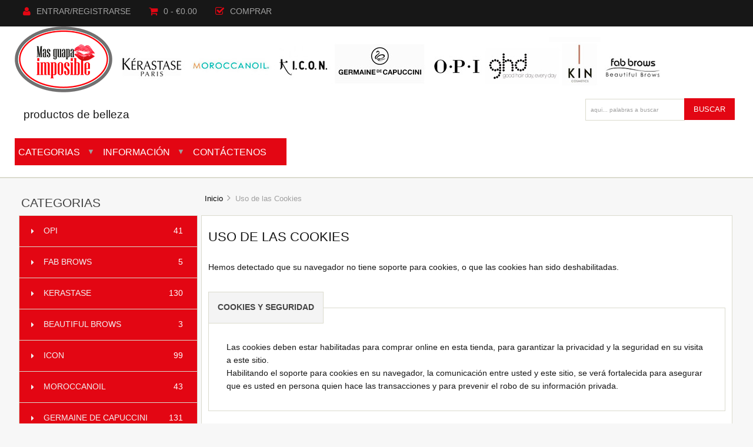

--- FILE ---
content_type: text/html; charset=utf-8
request_url: https://www.masguapaimposible.com/index.php?main_page=cookie_usage
body_size: 8985
content:



<!DOCTYPE html PUBLIC "-//W3C//DTD XHTML 1.0 Transitional//EN" "http://www.w3.org/TR/xhtml1/DTD/xhtml1-transitional.dtd">
<html xmlns="http://www.w3.org/1999/xhtml" dir="ltr" lang="es">
<head>
<title>Uso de las Cookies : Productos de belleza, belleza facial, corporal, maquillaje</title>
<meta http-equiv="Content-Type" content="text/html; charset=utf-8" />
<meta name="keywords" content="KERASTASE FAB BROWS ICON KIN COSMETICOS CAPILARES GHD MOROCCANOIL GERMAINE DE CAPUCCINI OPI TARJETA REGALO BEAUTIFUL BROWS productos belleza facial, productos belleza corporal, maquillaje Uso de las Cookies" />
<meta name="description" content="Productos de belleza : Uso de las Cookies - KERASTASE FAB BROWS ICON KIN COSMETICOS CAPILARES GHD MOROCCANOIL GERMAINE DE CAPUCCINI OPI TARJETA REGALO BEAUTIFUL BROWS productos belleza facial, productos belleza corporal, maquillaje" />
<meta http-equiv="imagetoolbar" content="no" />
<meta name="author" content="The Zen Cart&reg; Team. Responsive zen cart design by Picaflor Azul. " />
<meta name="generator" content="shopping cart program by Zen Cart&reg;, http://www.zen-cart.com eCommerce" />


<meta name="viewport" content="width=device-width, initial-scale=1.0, maximum-scale=1.0, minimum-scale=1.0, user-scalable=no" />


<meta name="robots" content="noindex, nofollow" />

<base href="https://masguapaimposible.com/" />

<link rel="stylesheet" type="text/css" href="includes/templates/westminster_new/css/stylesheet.css" />
<link rel="stylesheet" type="text/css" href="includes/templates/westminster_new/css/stylesheet_flex.css" />
<link rel="stylesheet" type="text/css" href="includes/templates/westminster_new/css/stylesheet_responsive_tabs.css" />
<link rel="stylesheet" type="text/css" href="includes/templates/westminster_new/css/stylesheet_zen_lightbox.css" />
<script type="text/javascript">window.jQuery || document.write(unescape('%3Cscript type="text/javascript" src="//code.jquery.com/jquery-1.11.1.min.js"%3E%3C/script%3E'));</script>
<script type="text/javascript">window.jQuery || document.write(unescape('%3Cscript type="text/javascript" src="includes/templates/westminster_new/jscript/jquery.min.js"%3E%3C/script%3E'));</script>

<script type="text/javascript">
if (typeof zcJS == "undefined" || !zcJS) {
  window.zcJS = { name: 'zcJS', version: '0.1.0.0' };
};

zcJS.ajax = function (options) {
  options.url = options.url.replace("&amp;", unescape("&amp;"));
  var deferred = $.Deferred(function (d) {
      var securityToken = '415256f165d91dd4535b5f04e7b8cdfe';
      var defaults = {
          cache: false,
          type: 'POST',
          traditional: true,
          dataType: 'json',
          timeout: 5000,
          data: $.extend(true,{
            securityToken: securityToken
        }, options.data)
      },
      settings = $.extend(true, {}, defaults, options);

      d.done(settings.success);
      d.fail(settings.error);
      d.done(settings.complete);
      var jqXHRSettings = $.extend(true, {}, settings, {
          success: function (response, textStatus, jqXHR) {
            d.resolve(response, textStatus, jqXHR);
          },
          error: function (jqXHR, textStatus, errorThrown) {
              console.log(jqXHR);
              d.reject(jqXHR, textStatus, errorThrown);
          },
          complete: d.resolve
      });
      $.ajax(jqXHRSettings);
   }).fail(function(jqXHR, textStatus, errorThrown) {
   var response = jqXHR.getResponseHeader('status');
   var responseHtml = jqXHR.responseText;
   var contentType = jqXHR.getResponseHeader("content-type");
   switch (response)
     {
       case '403 Forbidden':
         var jsonResponse = JSON.parse(jqXHR.responseText);
         var errorType = jsonResponse.errorType;
         switch (errorType)
         {
           case 'ADMIN_BLOCK_WARNING':
           break;
           case 'AUTH_ERROR':
           break;
           case 'SECURITY_TOKEN':
           break;

           default:
             alert('An Internal Error of type '+errorType+' was received while processing an ajax call. The action you requested could not be completed.');
         }
       break;
       default:
        if (jqXHR.status === 200 * contentType.toLowerCase().indexOf("text/html") >= 0) {
         document.open();
         document.write(responseHtml);
         document.close();
         } else {
           alert('An unknown response '+response+': :'+contentType+': :'+errorThrown+' was received while processing an ajax call. The action you requested could not be completed.');
         }
     }
   });

  var promise = deferred.promise();
  return promise;
};
zcJS.timer = function (options) {
  var defaults = {
    interval: 10000,
    startEvent: null,
    intervalEvent: null,
    stopEvent: null

},
  settings = $.extend(true, {}, defaults, options);

  var enabled = new Boolean(false);
  var timerId = 0;
  var mySelf;
  this.Start = function()
  {
      this.enabled = new Boolean(true);

      mySelf = this;
      mySelf.settings = settings;
      if (mySelf.enabled)
      {
          mySelf.timerId = setInterval(
          function()
          {
              if (mySelf.settings.intervalEvent)
              {
                mySelf.settings.intervalEvent(mySelf);
              }
          }, mySelf.settings.interval);
          if (mySelf.settings.startEvent)
          {
            mySelf.settings.startEvent(mySelf);
          }
      }
  };
  this.Stop = function()
  {
    mySelf.enabled = new Boolean(false);
    clearInterval(mySelf.timerId);
    if (mySelf.settings.stopEvent)
    {
      mySelf.settings.stopEvent(mySelf);
    }
  };
};
</script>


<link rel="stylesheet" type="text/css" href="includes/templates/westminster_new/css/responsive.css" /><link rel="stylesheet" type="text/css" href="includes/templates/westminster_new/css/responsive_default.css" />
<script src="includes/templates/westminster_new/jscript/css_browser_selector.js" type="text/javascript"></script>
<link href="//netdna.bootstrapcdn.com/font-awesome/4.0.3/css/font-awesome.css" rel="stylesheet" />


</head>

<body id="cookieusageBody">

<script src="includes/templates/westminster_new/jscript/back_to_top.min.js" type="text/javascript"></script>
<script type="text/javascript">
$(document).ready(function(){
BackToTop({
text : 'Arriba',
autoShow : true,
timeEffect : 750
});
});
</script> 






<!--(BOF - 2.1) Responsive DIY Template Default for 1.5.x (65)-->



<!--bof-header logo and navigation display-->
<div id="headerWrapper" class="">

<div id="top-wrapper">
<!--bof-navigation display-->
<div class="onerow-fluid ">
<div id="navMainWrapper">
<div id="navMain">
    <ul class="back">
    <li class="h-login"><a href="http://masguapaimposible.com/index.php?main_page=login"><i class="fa fa-user" title="Login"></i>Entrar/Registrarse</a></li>


    <li><a href="http://masguapaimposible.com/index.php?main_page=shopping_cart"><i class="fa fa-shopping-cart" title="Shopping Cart"></i>0  - &euro;0.00</a></li>
<li><a href="http://masguapaimposible.com/index.php?main_page=checkout_shipping"><i class="fa fa-check-square-o" title="Checkout"></i>Comprar</a></li>

   
</ul>
</div>
</div>
<!--eof-navigation display-->


<div id="cur-lan-header">
        </div>


<div class="clearBoth"></div>

</div>
</div>


<div id="top-middle">
<div class="onerow-fluid ">

<!--bof-branding display-->
<div id="logoWrapper">
    <div id="logo"><a href="http://masguapaimposible.com/"><img src="includes/templates/westminster_new/images/logo.png" alt="mas guapa imposible" title=" mas guapa imposible " width="166" height="112" /></a>	<img src="/images/logos.jpg" alt="" title="" />
    </div>
    <div id="taglineWrapper">
      <div id="tagline">

productos de belleza
      </div>
    </div>

<div id="navMainSearch"><form name="quick_find_header" action="http://masguapaimposible.com/index.php?main_page=advanced_search_result" method="get"><input type="hidden" name="main_page" value="advanced_search_result" /><input type="hidden" name="search_in_description" value="1" /><input type="text" name="keyword" size="6" maxlength="30" class="search-header-box" value=" aqui... Palabras a buscar" onfocus="if (this.value == ' aqui... Palabras a buscar') this.value = '';" onblur="if (this.value == '') this.value = ' aqui... Palabras a buscar';" /><input class="cssButton submit_button button  button_search" onmouseover="this.className='cssButtonHover  button_search button_searchHover'" onmouseout="this.className='cssButton submit_button button  button_search'" type="submit" value="Buscar" /></form></div>

<div class="clearBoth"></div>
</div>


<!--bof handheld menu display-->



<div id="menu">
<ul class="slimmenu">

    <li class="test"><a href="" class="mshop">Categorias</a>
<ul class="level2"><li class="submenu">
<a href="http://masguapaimposible.com/opi">OPI</a><ul class="level3"><li>
<a href="http://masguapaimposible.com/opi/opi-avojuice">OPI AVOJUICE</a></li><li>
<a href="http://masguapaimposible.com/opi/avoplex">OPI AVOPLEX</a></li><li>
<a href="http://masguapaimposible.com/opi/nail-envy">OPI NAIL ENVY-ENDURECEDORES</a></li><li>
<a href="http://masguapaimposible.com/opi/bases-secantes-finalizadores">OPI BASES-SECANTES-FINALIZADORES</a></li><li>
<a href="http://masguapaimposible.com/opi/herramientas">OPI-HERRAMIENTAS-LIMAS</a></li><li>
<a href="http://masguapaimposible.com/opi/opi-manicura-spa">OPI MANICURA SPA</a></li><li>
<a href="http://masguapaimposible.com/opi/opi-pedicura-spa">OPI PEDICURA SPA</a></li></ul></li><li>
<a href="http://masguapaimposible.com/fab-brows">FAB BROWS</a></li><li class="submenu">
<a href="http://masguapaimposible.com/kerastase">KERASTASE</a><ul class="level3"><li>
<a href="http://masguapaimposible.com/kerastase/blond-absolu">BLOND ABSOLU</a></li><li>
<a href="http://masguapaimposible.com/kerastase/genesis">GENESIS</a></li><li class="submenu">
<a href="http://masguapaimposible.com/kerastase/nutricion">NUTRICION</a><ul class="level4"><li>
<a href="http://masguapaimposible.com/kerastase/nutricion/nutricion-irisome">NUTRICION IRISOME</a></li><li>
<a href="http://masguapaimposible.com/kerastase/nutricion/magistral">MAGISTRAL</a></li><li>
<a href="http://masguapaimposible.com/kerastase/nutricion/oleo-relax">OLEO-RELAX</a></li></ul></li><li>
<a href="http://masguapaimposible.com/kerastase/elixir-ultime">ELIXIR ULTIME</a></li><li>
<a href="http://masguapaimposible.com/kerastase/specifique">SPECIFIQUE</a></li><li>
<a href="http://masguapaimposible.com/kerastase/densifique">DENSIFIQUE</a></li><li>
<a href="http://masguapaimposible.com/kerastase/dermo-calm">DERMO-CALM</a></li><li class="submenu">
<a href="http://masguapaimposible.com/kerastase/resistance">RESISTANCE</a><ul class="level4"><li>
<a href="http://masguapaimposible.com/kerastase/resistance/force-architecte">FORCE ARCHITECTE</a></li><li>
<a href="http://masguapaimposible.com/kerastase/resistance/therapiste">THERAPISTE</a></li><li>
<a href="http://masguapaimposible.com/kerastase/resistance/volumifique">VOLUMIFIQUE</a></li></ul></li><li class="submenu">
<a href="http://masguapaimposible.com/kerastase/cristalliste">CRISTALLISTE</a><ul class="level4"><li>
<a href="http://masguapaimposible.com/kerastase/cristalliste/cristalliste">CRISTALLISTE</a></li></ul></li><li class="submenu">
<a href="http://masguapaimposible.com/kerastase/reflection">RÉFLECTION</a><ul class="level4"><li>
<a href="http://masguapaimposible.com/kerastase/reflection/chroma-captive">CHROMA CAPTIVE</a></li><li>
<a href="http://masguapaimposible.com/kerastase/reflection/chroma-richie">CHROMA RICHE</a></li></ul></li><li>
<a href="http://masguapaimposible.com/kerastase/soleil">SOLEIL</a></li><li class="submenu">
<a href="http://masguapaimposible.com/kerastase/discipline">DISCIPLINE</a><ul class="level4"><li>
<a href="http://masguapaimposible.com/kerastase/discipline/discipline">DISCIPLINE</a></li><li>
<a href="http://masguapaimposible.com/kerastase/discipline/curl-ideal">CURL-IDÉAL</a></li></ul></li><li class="submenu">
<a href="http://masguapaimposible.com/kerastase/chronologiste">CHRONOLOGISTE</a><ul class="level4"><li>
<a href="http://masguapaimposible.com/kerastase/chronologiste/chronologiste">CHRONOLOGISTE</a></li></ul></li><li class="submenu">
<a href="http://masguapaimposible.com/kerastase/styling">STYLING</a><ul class="level4"><li class="submenu">
<a href="http://masguapaimposible.com/kerastase/styling/construccion">CONSTRUCCION</a><ul class="level5"><li>
<a href="http://masguapaimposible.com/index.php?main_page=index&amp;cPath=4_36_37_38">ONDAS</a></li><li>
<a href="http://masguapaimposible.com/index.php?main_page=index&amp;cPath=4_36_37_39">CUERPO Y GROSOR</a></li><li>
<a href="http://masguapaimposible.com/index.php?main_page=index&amp;cPath=4_36_37_40">VOLUMEN</a></li><li>
<a href="http://masguapaimposible.com/index.php?main_page=index&amp;cPath=4_36_37_41">BRUSHING</a></li></ul></li><li class="submenu">
<a href="http://masguapaimposible.com/kerastase/styling/acabado">ACABADO</a><ul class="level5"><li>
<a href="http://masguapaimposible.com/index.php?main_page=index&amp;cPath=4_36_42_43">FIJACION</a></li><li>
<a href="http://masguapaimposible.com/index.php?main_page=index&amp;cPath=4_36_42_44">TEXTURA Y VOLUMEN</a></li></ul></li></ul></li><li>
<a href="http://masguapaimposible.com/kerastase/homme">HOMME</a></li><li>
<a href="http://masguapaimposible.com/kerastase/aura-botanica">AURA BOTANICA</a></li><li>
<a href="http://masguapaimposible.com/kerastase/fusio-dose">FUSIO-DOSE/FUSIO SCRUB</a></li></ul></li><li>
<a href="http://masguapaimposible.com/beautiful-brows">BEAUTIFUL BROWS</a></li><li class="submenu">
<a href="http://masguapaimposible.com/icon">ICON</a><ul class="level3"><li>
<a href="http://masguapaimposible.com/icon/icon-anti-caida">ICON ANTI-CAIDA</a></li><li>
<a href="http://masguapaimposible.com/icon/icon-peptidos">ICON PEPTIDOS</a></li><li>
<a href="http://masguapaimposible.com/icon/icon-india">ICON INDIA</a></li><li>
<a href="http://masguapaimposible.com/icon/icon-styling">ICON STYLING</a></li><li class="submenu">
<a href="http://masguapaimposible.com/icon/icon-care-regimedies">ICON REGIMEDIES</a><ul class="level4"><li>
<a href="http://masguapaimposible.com/icon/icon-regimedies/icon-peptidos">ICON PEPTIDOS</a></li><li>
<a href="http://masguapaimposible.com/icon/icon-regimedies/icon-restoratives-anticaida">ICON ANTICAIDA RESTORATIVES</a></li><li>
<a href="http://masguapaimposible.com/icon/icon-regimedies/icon-regimedy-organic-cbd">ICON REGIMEDY ORGANIC CBD</a></li><li>
<a href="http://masguapaimposible.com/icon/icon-care-regimedies/acondicionadores">ICON REGIMEDY HIDRATION</a></li><li>
<a href="http://masguapaimposible.com/icon/icon-care-regimedies/champus">ICON REGIMEDY DETOX</a></li></ul></li><li>
<a href="http://masguapaimposible.com/icon/icon-pure-light">ICON REGIMEDY PURE LIGHT</a></li><li>
<a href="http://masguapaimposible.com/icon/icon-ecoplex-color">ICON ECOPLEX/COLOR</a></li><li>
<a href="http://masguapaimposible.com/icon/icon-cure">ICON CURE</a></li><li>
<a href="http://masguapaimposible.com/icon/icon-bk-anti-frizz">ICON BK-ANTI-FRIZZ</a></li><li>
<a href="http://masguapaimposible.com/icon/icon-mr.-a">ICON MR. A</a></li></ul></li><li class="submenu">
<a href="http://masguapaimposible.com/moroccanoil">MOROCCANOIL</a><ul class="level3"><li>
<a href="http://masguapaimposible.com/moroccanoil/moroccanoil-scalp-tratam">MOROCCANOIL SCALP TRATAM</a></li><li>
<a href="http://masguapaimposible.com/moroccanoil/moroccanoil-hydration">MOROCCANOIL HYDRATION</a></li><li>
<a href="http://masguapaimposible.com/moroccanoil/moroccanoil-repair">MOROCCANOIL REPAIR</a></li><li>
<a href="http://masguapaimposible.com/moroccanoil/moroccanoil-volumen">MOROCCANOIL VOLUMEN</a></li><li>
<a href="http://masguapaimposible.com/moroccanoil/moroccanoil-smooth">MOROCCANOIL SMOOTH</a></li><li>
<a href="http://masguapaimposible.com/moroccanoil/moroccanoil-frizz">MOROCCANOIL FRIZZ</a></li><li>
<a href="http://masguapaimposible.com/moroccanoil/moroccanoil-protect">MOROCCANOIL PROTECT</a></li><li>
<a href="http://masguapaimposible.com/moroccanoil/moroccanoil-curl">MOROCCANOIL CURL</a></li><li>
<a href="http://masguapaimposible.com/moroccanoil/moroccanoil-style">MOROCCANOIL STYLE</a></li><li>
<a href="http://masguapaimposible.com/moroccanoil/moroccanoil-finishing">MOROCCANOIL FINISHING</a></li></ul></li><li class="submenu">
<a href="http://masguapaimposible.com/germaine-de-capuccini">GERMAINE DE CAPUCCINI</a><ul class="level3"><li>
<a href="http://masguapaimposible.com/index.php?main_page=index&amp;cPath=74_75">TIMEXPERT LIFT (IN)</a></li><li>
<a href="http://masguapaimposible.com/index.php?main_page=index&amp;cPath=74_76">PUREXPERT</a></li><li>
<a href="http://masguapaimposible.com/index.php?main_page=index&amp;cPath=74_77">JALEA REAL</a></li><li>
<a href="http://masguapaimposible.com/index.php?main_page=index&amp;cPath=74_78">HYDRACURE</a></li><li>
<a href="http://masguapaimposible.com/index.php?main_page=index&amp;cPath=74_79">TIMEXPERT SRNS</a></li><li>
<a href="http://masguapaimposible.com/germaine-de-capuccini/timexpert-srns-pro60">TIMEXPERT SRNS PRO60+</a></li><li>
<a href="http://masguapaimposible.com/germaine-de-capuccini/timexpert-rides-xcel">TIMEXPERT RIDES X.CEL</a></li><li>
<a href="http://masguapaimposible.com/germaine-de-capuccini/timexpert-rides">TIMEXPERT RIDES</a></li><li>
<a href="http://masguapaimposible.com/germaine-de-capuccini/excel-therapy-premier">EXCEL THERAPY PREMIER</a></li><li>
<a href="http://masguapaimposible.com/germaine-de-capuccini/timexpert-hydraluronic">TIMEXPERT HYDRALURONIC</a></li><li>
<a href="http://masguapaimposible.com/index.php?main_page=index&amp;cPath=74_83">TIMEXPERT VIT C</a></li><li>
<a href="http://masguapaimposible.com/germaine-de-capuccini/timexpert-white">TIMEXPERT WHITE</a></li><li>
<a href="http://masguapaimposible.com/index.php?main_page=index&amp;cPath=74_86">SYNERGYAGE</a></li><li>
<a href="http://masguapaimposible.com/index.php?main_page=index&amp;cPath=74_85">OXIGENO EXCEL THERAPY O2</a></li><li>
<a href="http://masguapaimposible.com/index.php?main_page=index&amp;cPath=74_87">TIMEXPERT LIFT</a></li><li>
<a href="http://masguapaimposible.com/index.php?main_page=index&amp;cPath=74_88">PEARL SENSATION</a></li><li>
<a href="http://masguapaimposible.com/germaine-de-capuccini/so-delicate">SO-DELICATE</a></li><li>
<a href="http://masguapaimposible.com/index.php?main_page=index&amp;cPath=74_90">STRATEGIST</a></li><li>
<a href="http://masguapaimposible.com/germaine-de-capuccini/for-men">FOR MEN</a></li><li>
<a href="http://masguapaimposible.com/germaine-de-capuccini/equilibrium">EQUILIBRIUM</a></li><li>
<a href="http://masguapaimposible.com/germaine-de-capuccini/option-universo">OPTION UNIVERSO</a></li><li>
<a href="http://masguapaimposible.com/germaine-de-capuccini/pure-t-skin">PURE T-SKIN</a></li><li>
<a href="http://masguapaimposible.com/germaine-de-capuccini/carmen-vidal">CARMEN VIDAL</a></li><li>
<a href="http://masguapaimposible.com/germaine-de-capuccini/solar-maquillaje-compacto">SOLAR MAQUILLAJE COMPACTO</a></li><li>
<a href="http://masguapaimposible.com/germaine-de-capuccini/solar-golden-caresse">SOLAR GOLDEN CARESSE</a></li><li>
<a href="http://masguapaimposible.com/germaine-de-capuccini/perfect-forms-corporal">PERFECT FORMS CORPORAL</a></li></ul></li><li class="submenu">
<a href="http://masguapaimposible.com/ghd">GHD</a><ul class="level3"><li>
<a href="http://masguapaimposible.com/ghd/ghd-planchas">GHD PLANCHAS PROFESIONALES</a></li><li>
<a href="http://masguapaimposible.com/ghd/ghd-cepilleria-termicos">CEPILLOS TERMICOS GHD</a></li></ul></li><li>
<a href="http://masguapaimposible.com/kin-cosmeticos-capilares">KIN COSMETICOS CAPILARES</a></li><li>
<a href="http://masguapaimposible.com/tarjeta-regalo">TARJETA REGALO</a></li></ul>                        
</li>



<li class="minfo-links"><a href="http://masguapaimposible.com/index.php?main_page=shippinginfo" class="minfo">Información</a>
    <ul class="level2">
    <li><a href="http://masguapaimposible.com/index.php?main_page=shippinginfo">Servicio al cliente</a>
    <ul>
    <li><a href="http://masguapaimposible.com/index.php?main_page=about_us">Sobre nosotros</a></li>
      <li><a href="http://masguapaimposible.com/index.php?main_page=login">Entrar/Registrarse</a></li>
   <li><a href="http://masguapaimposible.com/index.php?main_page=create_account">Crear Cuenta</a></li>
     <li><a href="http://masguapaimposible.com/index.php?main_page=shippinginfo">Envío y devoluciones</a></li>
      <li><a href="http://masguapaimposible.com/index.php?main_page=privacy">Aviso de privacidad</a></li>
  <li><a href="http://masguapaimposible.com/index.php?main_page=conditions">Condiciones de uso</a></li>
         </ul>
    </li>
    <li><a href="http://masguapaimposible.com/index.php?main_page=site_map">General Info</a>
    <ul>
     <li><a href="http://masguapaimposible.com/index.php?main_page=site_map">Mapa del Sitio</a></li>
        <li><a href="http://masguapaimposible.com/index.php?main_page=gv_faq">Vale de Compra FAQ</a></li>
  <li><a href="http://masguapaimposible.com/index.php?main_page=discount_coupon">Cupones de descuento</a></li>
             <li><a href="http://masguapaimposible.com/index.php?main_page=unsubscribe">Baja del boletín</a></li>
          </ul>
    </li>
        </ul>
    </li>
    <li><a href="http://masguapaimposible.com/index.php?main_page=contact_us" class="mcontact">Contáctenos</a></li>

</ul>

</div>

<script src="includes/templates/westminster_new/jscript/jquery.slimmenu.min.js" type="text/javascript"></script>
<script src="http://cdnjs.cloudflare.com/ajax/libs/jquery-easing/1.3/jquery.easing.min.js" type="text/javascript"></script> 

	
<script type="text/javascript">
    $('ul.slimmenu').slimmenu(
			      {
			      resizeWidth: '800',
				  collapserTitle: '',
				  animSpeed: 'medium',
				  easingEffect: null,
				  indentChildren: false,
				  childrenIndenter: '&nbsp;'
				  });
</script>

  
<!--eof handheld menu display-->

<div id="mobile-nav1">
<a href="http://masguapaimposible.com/index.php?main_page=account"><i class="fa fa-user" title="My Account"></i></a>

<a href="http://masguapaimposible.com/index.php?main_page=advanced_search"><i class="fa fa-search" title="Search"></i></a>

<div id="header-cart">
   <a href="http://masguapaimposible.com/index.php?main_page=shopping_cart">0  - &euro;0.00</a>
   </div>
</div>




<br class="clearBoth" />
<!--eof-branding display-->
<!--eof-header logo and navigation display-->
</div>
</div>





<!--bof-optional categories tabs navigation display-->
<!--eof-optional categories tabs navigation display-->

<!--bof-header ezpage links-->
<!--eof-header ezpage links-->
</div>





<div class="onerow-fluid ">


<div class="col250">



<!--// bof: categories //-->
<div class="leftBoxContainer minWidthHide" id="categories">
<p style="color: #444;font-weight: normal;font-size: 21px;" class="leftBoxHeading" id="categoriesHeading">Categorias</p>
<div id="categoriesContent" class="sideBoxContent">
<div class="betterCategories"><a class="category-top" href="http://masguapaimposible.com/opi"><img src="includes/templates/westminster_new/images/bc_cat_pointer_right.gif" alt="" width="1" height="1" />OPI<span class="cat-count">41</span></a></div><div class="betterCategories"><a class="category-top" href="http://masguapaimposible.com/fab-brows"><img src="includes/templates/westminster_new/images/bc_cat_no_sub.gif" alt="" width="1" height="1" />FAB BROWS<span class="cat-count">5</span></a></div><div class="betterCategories"><a class="category-top" href="http://masguapaimposible.com/kerastase"><img src="includes/templates/westminster_new/images/bc_cat_pointer_right.gif" alt="" width="1" height="1" />KERASTASE<span class="cat-count">130</span></a></div><div class="betterCategories"><a class="category-top" href="http://masguapaimposible.com/beautiful-brows"><img src="includes/templates/westminster_new/images/bc_cat_no_sub.gif" alt="" width="1" height="1" />BEAUTIFUL BROWS<span class="cat-count">3</span></a></div><div class="betterCategories"><a class="category-top" href="http://masguapaimposible.com/icon"><img src="includes/templates/westminster_new/images/bc_cat_pointer_right.gif" alt="" width="1" height="1" />ICON<span class="cat-count">99</span></a></div><div class="betterCategories"><a class="category-top" href="http://masguapaimposible.com/moroccanoil"><img src="includes/templates/westminster_new/images/bc_cat_pointer_right.gif" alt="" width="1" height="1" />MOROCCANOIL<span class="cat-count">43</span></a></div><div class="betterCategories"><a class="category-top" href="http://masguapaimposible.com/germaine-de-capuccini"><img src="includes/templates/westminster_new/images/bc_cat_pointer_right.gif" alt="" width="1" height="1" />GERMAINE DE CAPUCCINI<span class="cat-count">131</span></a></div><div class="betterCategories"><a class="category-top" href="http://masguapaimposible.com/ghd"><img src="includes/templates/westminster_new/images/bc_cat_pointer_right.gif" alt="" width="1" height="1" />GHD<span class="cat-count">77</span></a></div><div class="betterCategories"><a class="category-top" href="http://masguapaimposible.com/kin-cosmeticos-capilares"><img src="includes/templates/westminster_new/images/bc_cat_no_sub.gif" alt="" width="1" height="1" />KIN COSMETICOS CAPILARES<span class="cat-count">21</span></a></div><div class="betterCategories"><a class="category-top" href="http://masguapaimposible.com/tarjeta-regalo"><img src="includes/templates/westminster_new/images/bc_cat_no_sub.gif" alt="" width="1" height="1" />TARJETA REGALO<span class="cat-count">5</span></a></div><br style="line-height: 0;" /><hr id="catBoxDivider" /><br style="line-height: 0;" /><div class="betterCategories"><a class="category-links" href="http://masguapaimposible.com/index.php?main_page=specials"><img src="includes/templates/westminster_new/images/bc_cat_boxes.gif" alt="" width="1" height="1" />Ofertas ...</a></div><div class="betterCategories"><a class="category-links" href="http://masguapaimposible.com/index.php?main_page=products_new"><img src="includes/templates/westminster_new/images/bc_cat_boxes.gif" alt="" width="1" height="1" />Productos nuevos ...</a></div><div class="betterCategories"><a class="category-links" href="http://masguapaimposible.com/index.php?main_page=featured_products"><img src="includes/templates/westminster_new/images/bc_cat_boxes.gif" alt="" width="1" height="1" />Productos destacados ...</a></div><div class="betterCategories"><a class="category-links" href="http://masguapaimposible.com/index.php?main_page=products_all"><img src="includes/templates/westminster_new/images/bc_cat_boxes.gif" alt="" width="1" height="1" />Todos Productos ...</a></div></div></div>
<!--// eof: categories //-->



<!--// bof: whatsnew //-->
<div class="leftBoxContainer minWidthHide" id="whatsnew">
<p style="color: #444;font-weight: normal;font-size: 21px;" class="leftBoxHeading" id="whatsnewHeading"><a href="http://masguapaimposible.com/index.php?main_page=products_new">Novedades</a></p>
<div class="sideBoxContent centeredContent">
  <div class="sideBoxContentItem"><a href="http://masguapaimposible.com/kerastase/aura-botanica/kerastase-aura-botanica-creme-de-boucles-150ml"><img src="images/IMG_1428.jpeg" alt="KERASTASE AURA BOTANICA CREME DE BOUCLES/150ML" title=" KERASTASE AURA BOTANICA CREME DE BOUCLES/150ML " width="108" height="200" /><div class="box-title">KERASTASE AURA BOTANICA CREME DE BOUCLES/150ML</a></div><div class="box-price"><span class="normalprice">&euro;48.95 </span>&nbsp;<span class="productSpecialPrice">&euro;36.95</span><br /><span class="productPriceDiscount">-25%</span></div></div>
  <div class="sideBoxContentItem"><a href="http://masguapaimposible.com/germaine-de-capuccini/timexpert-hydraluronic/germaine-capuccini-pack-hydraluronic"><img src="images/IMG_1960.jpeg" alt="GERMAINE CAPUCCINI PACK HYDRALURONIC CREMA+MASK 50ML+SERUM 30ML" title=" GERMAINE CAPUCCINI PACK HYDRALURONIC CREMA+MASK 50ML+SERUM 30ML " width="197" height="200" /><div class="box-title">GERMAINE CAPUCCINI PACK HYDRALURONIC CREMA+MASK 50ML+SERUM 30ML</a></div><div class="box-price">&euro;87.95</div></div>
  <div class="sideBoxContentItem"><a href="http://masguapaimposible.com/icon/icon-mr.-a/icon-elixir-100ml"><img src="images/IMG_4645.jpeg" alt="ICON ELIXIR 100ML" title=" ICON ELIXIR 100ML " width="87" height="200" /><div class="box-title">ICON ELIXIR 100ML</a></div><div class="box-price">&euro;48.00</div></div></div>
</div>
<!--// eof: whatsnew //-->



<!--// bof: featured //-->
<div class="leftBoxContainer minWidthHide" id="featured">
<p style="color: #444;font-weight: normal;font-size: 21px;" class="leftBoxHeading" id="featuredHeading"><a href="http://masguapaimposible.com/index.php?main_page=featured_products">Destacados</a></p>
<div class="sideBoxContent centeredContent">
  <div class="sideBoxContentItem"><div class="box-title"><a href="http://masguapaimposible.com/moroccanoil/moroccanoil-style/moroccanoil-pasta-texturizante-clay-75-ml"><img src="images/descarga (46).jpg" alt="MOROCCANOIL PASTA TEXTURIZANTE CLAY/75 ML" title=" MOROCCANOIL PASTA TEXTURIZANTE CLAY/75 ML " width="144" height="144" /><br />MOROCCANOIL PASTA TEXTURIZANTE CLAY/75 ML</a></div><div class="box-price"><span class="normalprice">&euro;26.00 </span>&nbsp;<span class="productSpecialPrice">&euro;23.40</span><br /><span class="productPriceDiscount">-10%</span></div></div>
  <div class="sideBoxContentItem"><div class="box-title"><a href="http://masguapaimposible.com/moroccanoil/moroccanoil-style/moroccanoil-gel-para-peinar-medium-180ml"><img src="images/hair_stylinggel_medium_1 (1).jpg" alt="MOROCCANOIL GEL PARA PEINAR-MEDIUM/180ML" title=" MOROCCANOIL GEL PARA PEINAR-MEDIUM/180ML " width="167" height="200" /><br />MOROCCANOIL GEL PARA PEINAR-MEDIUM/180ML</a></div><div class="box-price"><span class="normalprice">&euro;32.00 </span>&nbsp;<span class="productSpecialPrice">&euro;28.80</span><br /><span class="productPriceDiscount">-10%</span></div></div></div>
</div>
<!--// eof: featured //-->



<!--// bof: information //-->
<div class="leftBoxContainer minWidthHide" id="information">
<p style="color: #444;font-weight: normal;font-size: 21px;" class="leftBoxHeading" id="informationHeading">Información</p>
<div id="informationContent" class="sideBoxContent">
<ul style="margin: 0; padding: 0; list-style-type: none;">
<li><div class="betterInformation"><a href="http://masguapaimposible.com/index.php?main_page=about_us"><img src="includes/templates/westminster_new/images/bc_info.gif" alt="" width="1" height="1" />Sobre nosotros</a></div></li>
<li><div class="betterInformation"><a href="http://masguapaimposible.com/index.php?main_page=shippinginfo"><img src="includes/templates/westminster_new/images/bc_info.gif" alt="" width="1" height="1" />Envío y devoluciones</a></div></li>
<li><div class="betterInformation"><a href="http://masguapaimposible.com/index.php?main_page=privacy"><img src="includes/templates/westminster_new/images/bc_info.gif" alt="" width="1" height="1" />Aviso de privacidad</a></div></li>
<li><div class="betterInformation"><a href="http://masguapaimposible.com/index.php?main_page=conditions"><img src="includes/templates/westminster_new/images/bc_info.gif" alt="" width="1" height="1" />Condiciones de uso</a></div></li>
<li><div class="betterInformation"><a href="http://masguapaimposible.com/index.php?main_page=site_map"><img src="includes/templates/westminster_new/images/bc_info.gif" alt="" width="1" height="1" />Mapa del Sitio</a></div></li>
<li><div class="betterInformation"><a href="http://masguapaimposible.com/index.php?main_page=unsubscribe"><img src="includes/templates/westminster_new/images/bc_info.gif" alt="" width="1" height="1" />Baja del boletín</a></div></li>
</ul>
</div></div>
<!--// eof: information //-->

</div>



<div class="col720">

  
<!--(EOF - 2.1) Responsive DIY Template Default for 1.5.x (65)-->

<!-- bof  breadcrumb -->
    <div id="navBreadCrumb">  <a href="http://masguapaimposible.com/">Inicio</a>&nbsp;<i class="fa fa-angle-right"></i>&nbsp;
Uso de las Cookies
</div>
<!-- eof breadcrumb -->


<!-- bof upload alerts -->
<!-- eof upload alerts -->

<div class="centerColumn" id="cookieUsageDefault">

<h1 id="cookieUsageDefaultHeading">Uso de las Cookies</h1>

<div id="cookieUsageDefaultMainContent" class="content">Hemos detectado que su navegador no tiene soporte para cookies, o que las cookies han sido deshabilitadas.</div>

<fieldset>
<legend><strong>Cookies y Seguridad</strong></legend>
<div id="cookieUsageDefaultSecondaryContent" class="content"><p>Las cookies deben estar habilitadas para comprar online en esta tienda, para garantizar la privacidad y la seguridad en su visita a este sitio.</p><p>Habilitando el soporte para cookies en su navegador, la comunicación entre usted y este sitio, se verá fortalecida para asegurar que es usted en persona quien hace las transacciones y para prevenir el robo de su información privada.</p></div>
</fieldset>

<div id="cookieUsageDefaultContent2" class="content">Para seguir comprando online, le pedimos que habilite las cookies en su navegador.</div>

<div id="cookieUsageDefaultContent3" class="content">Para los navegadores <strong>Internet Explorer</strong> siga, por favor, estas instrucciones:<br /><ol><li>Pulse "Herramientas" en el barra de menú y seleccione "Opciones de Internet"</li><li>Seleccione la solapa "Seguridad" y ponga el nivel de seguridad en "Medio"</li></ol></div>

<div id="cookieUsageDefaultContent4" class="content">Hemos tomado esta medida de seguridad por su beneficio, y le pedimos disculpas por cualquier inconveniente que le cause.</div>

<div id="cookieUsageDefaultContent5" class="content">Por favor, contáctenos si tiene cualquier pregunta relacionada con estos requerimientos, o para comprar productos offline/directamente.</div>

<div class="buttonRow back"><a href="http://masguapaimposible.com/"><span class="cssButton normal_button button  button_continue" onmouseover="this.className='cssButtonHover normal_button button  button_continue button_continueHover'" onmouseout="this.className='cssButton normal_button button  button_continue'">&nbsp;Continuar&nbsp;</span></a></div>
</div>


<!--(BOF - 2.1) Responsive DIY Template Default for 1.5.x (65)-->
<br class="clearBoth" /> 
<br class="clearBoth" />
</div>


</div>
<!--(EOF - 2.1) Responsive DIY Template Default for 1.5.x (65)-->


<!--bof-navigation display -->
<div id="navSuppWrapper">
<div id="navSupp">
</div>

<!--bof-flexible footer menu display -->
<div id="flex-navSupp">
<div class="onerow-fluid ">

<div class="flexFooterCol ffCcol1" style="width: 24.4%"><ul><li><p>Tienda on line</p></li>
<li><a href="index.php?main_page=">Inicio</a></li>
<li><a href="index.php?main_page=featured_products">Destacados</a></li>
<li><a href="index.php?main_page=specials">Ofertas</a></li>
<li><a href="index.php?main_page=products_new">Productos por venir</a></li>
<li><a href="index.php?main_page=products_all">Todos productos</a></li>
</ul></div><div class="flexFooterCol ffCcol2" style="width: 24.4%"><ul><li><p>Atención al cliente</p></li>
<li><a href="index.php?main_page=shippinginfo">Envíos y devoluciones</a></li>
<li><a href="index.php?main_page=contact_us">Contactar</a></li>
<li><a href="index.php?main_page=about_us">Sobre nosostros</a></li>
<li><a href="index.php?main_page=account">Mi cuenta</a></li>
<li><a href="index.php?main_page=unsubscribe">Baja del boletín</a></li>
</ul></div><div class="flexFooterCol ffCcol3" style="width: 24.4%"><ul><li><p>Direcciones de contacto</p><li class="flexFooterColText"><p style="font-size: 14px;margin: 14px 0px;text-transform: inherit;">C/ Bilbao, 11 </br>
654 26 24 57 - Zaragoza (España)</p>

<p style="font-size: 14px;margin: 14px 0px;text-transform: inherit;">Av. de Madrid </br>
654 26 24 57 - Zaragoza (España)</p>

<p style="font-size: 14px;margin: 14px 0px;text-transform: inherit;">Av. Pablo Gargallo </br>
654 26 24 57 - Zaragoza (España)</p></li>
</ul></div><div class="flexFooterCol ffCcol4" style="width: 24.4%"><ul><li><p>Compartir y Conectar</p></li>
<li class="flexFooterColText"><a href="https://www.facebook.com/masquemanoszgz/" target="_blank"><i class="fa fa-facebook"></i></a>
<a href="https://www.instagram.com/masquemanoszgz/" target="_blank"><i class="fa fa-instagram"></i></a></li>
</ul></div><br class="clearBoth" /><br /><br />

<!--bof- site copyright display -->
<div id="siteinfoLegal" class="legalCopyright">Derechos &copy; 2026 <a href="http://masguapaimposible.com/" target="_blank">Mas Guapa Imposible</a>.  Realizado con Zen Cart.  <a href="http://www.sumark.es" target="_blank"> by Sumark. </a> </div>
<!--eof- site copyright display -->

<!--bof sitemap, privacy, conditions -->
<div id="footer-bottom">
                                               <a href="http://masguapaimposible.com/index.php?main_page=site_map">Mapa del Sitio</a>
                                                                        <a href="http://masguapaimposible.com/index.php?main_page=privacy">Aviso de privacidad</a>
                                                                        <a href="http://masguapaimposible.com/index.php?main_page=conditions">Condiciones de uso</a>
                        
</div>
<!--eof sitemap, privacy, conditions -->


</div>
</div>
<!--eof-flexible footer menu -->

</div>
<!--eof-navigation display -->



<!--bof-ip address display -->
<!--eof-ip address display -->

<!--bof-banner #5 display -->
<!--eof-banner #5 display -->



<script async
  data-desktop-y-offset="0"
  data-mobile-y-offset="0"
  data-desktop-disable-reviews="false"
  data-desktop-enable-custom="false"
  data-desktop-position="left"
  data-desktop-custom-opening-direction="topright"
  data-desktop-custom-width="150"
  data-desktop-enable-fadeout="false"
  data-disable-mobile="false"
  data-disable-trustbadge="false"
  data-mobile-custom-width="150"
  data-mobile-custom-opening-direction="topright"
  data-mobile-disable-reviews="false"
  data-mobile-enable-custom="false"
  data-mobile-position="left"
  data-mobile-enable-topbar="false"
  charset="UTF-8"
  src="//widgets.trustedshops.com/js/X6B11D3A6F0EC7730B7C8636F51A83C11.js">
</script>
<!--bof- parse time display -->
<!--eof- parse time display -->
<!--bof- banner #6 display -->
<!--eof- banner #6 display -->
<!--(BOF - 2.1) Responsive DIY Template Default for 1.5.x (65)-->
<!--(EOF - 2.1) Responsive DIY Template Default for 1.5.x (65)-->

<script src="includes/templates/westminster_new/jscript/jquery.tabSlideOut.v1.3.js" type="text/javascript"></script>

    <script type="text/javascript">
    $(function(){
        $('.slide-out-div').tabSlideOut({
            tabHandle: '.handle',                     //class of the element that will become your tab
            pathToTabImage: 'includes/templates/westminster_new/images/tab.png', //path to the image for the tab //Optionally can be set using css
            imageHeight: '50px',                     //height of tab image           //Optionally can be set using css
            imageWidth: '60px',                       //width of tab image            //Optionally can be set using css
	    tabLocation: 'left',                      //side of screen where tab lives, top, right, bottom, or left
            speed: 300,                               //speed of animation
            action: 'click',                          //options: 'click' or 'hover', action to trigger animation
            topPos: '100px',                          //position from the top/ use if tabLocation is left or right
            leftPos: '20px',                          //position from left/ use if tabLocation is bottom or top
            fixedPosition: true                      //options: true makes it stick(fixed position) on scroll
        });

    });

    </script>
<script type="text/javascript">
var gaJsHost = (("https:" == document.location.protocol) ? "https://ssl." : "http://www.");
document.write(unescape("%3Cscript src='" + gaJsHost + "google-analytics.com/ga.js' type='text/javascript'%3E%3C/script%3E"));
</script>
<script type="text/javascript">
var pageTracker = _gat._getTracker("UA-47910849-11");
pageTracker._initData();

pageTracker._trackPageview();
pageTracker._trackPageLoadTime();
</script>
        
</body></html>


--- FILE ---
content_type: text/css
request_url: https://masguapaimposible.com/includes/templates/westminster_new/css/stylesheet.css
body_size: 8520
content:
body {margin: 0;background: #f7f7f7;font-family: Arial,Helvetica,sans-serif;font-size: 85%;color: #171717;line-height:22px;}

/*bof basic elements*/
a img {border: none;}
a:link, #navEZPagesTOC ul li a {color:#000;text-decoration:none;}
a:visited {color: #444443;text-decoration:none;}
a:hover, #navEZPagesTOC ul li a:hover, #navMain ul li a:hover, #navSupp ul li a:hover, #navCatTabs ul li a:hover {color: #e30613;}
a:active {color:#444443;}
h1 {text-transform:uppercase;font-weight:normal;color:#171717;font-size:160%;margin-bottom:30px;}
h2 {text-transform:uppercase;font-weight:normal;color:#171717;font-size:140%;font-weight:normal;}
h3 {font-size: 120%;font-weight:normal;text-transform:uppercase;}
h4, h5, h6, LABEL, h4.optionName, LEGEND, ADDRESS, .sideBoxContent, .larger{font-weight:normal;}
.biggerText {font-size:1.2em;}
.clearBoth {clear:both;}
HR {margin-top: 0.5em;border:none;border-bottom:1px solid #dbdbce;margin-bottom:30px;margin-top:30px;}

/*bof form elements*/
CODE {font-family: arial, verdana, helvetica, sans-serif;font-size: 1em;}
FORM, SELECT, INPUT {display: inline;margin: 0.1em;;}
TEXTAREA {margin: auto;display: block;width: 95%;border:1px solid #ddd;background:#ddddde;margin-top:10px;margin-bottom:10px;}
input:focus, select:focus, textarea:focus {background: #ccc;}
input {border:1px solid #ddd;background:#ddddde;height:28px;margin-bottom:10px;padding-left:10px;width:40%;}
FIELDSET {padding: 30px;margin: 0.5em 0em;border: 1px solid #dbdbce;margin-bottom:30px;margin-top:30px;}
#country{width:42%;}
LEGEND {font-weight: normal;padding: 15px;background:#f4f4f4;color:#444;text-transform:uppercase;margin-left:-31px;border:1px solid #dbdbce;}
LABEL, h4.optionName {line-height: 1.5em;padding: 0.2em;}
LABEL.checkboxLabel, LABEL.radioButtonLabel {margin: 0.5em 0.3em;color:#444;}
LABEL.inputLabel {width: 11em;float: left;color:#444;}
LABEL.inputLabelPayment {width: 15em;float: left;}
LABEL.selectLabel, LABEL.switchedLabel, LABEL.uploadsLabel  {width: 12em;float: left;}
P, ADDRESS {padding: 0.5em;}
ADDRESS {font-style: normal;}
input[type=hidden]{border:none;}
input[type=image], input[type=submit]{border:none;height:auto !important;width:auto !important;}
input[type=image]{background:none;}
input[type=radio], input[type=checkbox]{width:auto;height:auto;border:none;background:none;padding:0;}
input [type=submit], input[type=submit]{ -webkit-appearance: none;-webkit-border-radius: 0;}
input[type=file]{width:100%;}

/*bof warnings, errors, messages*/
.messageStackWarning, .messageStackError, .messageStackSuccess, .messageStackCaution {padding:0.2em;line-height:1.8em;border:0px solid #dbdbce;padding:15px;}
.messageStackWarning, .messageStackError {background-color:#171717;color:#fff;}
.messageStackSuccess {background-color:#171717;color:#fff;}
.messageStackCaution {background-color:#171717;color:#fff;}
.messageStackCaution img{vertical-align:middle;margin-right:10px;}

/*bof wrappers - page or section containers*/
#main-container {margin:20px auto 0 auto;background:transparent;text-align:left;vertical-align:top;border:1px solid #dbdbce;}
#headerWrapper, #contentMainWrapper, #logoWrapper, #cartBoxListWrapper, #ezPageBoxList, #cartBoxListWrapper ul, #ezPageBoxList ul, #mainWrapper, #popupAdditionalImage, #popupImage {margin:0;padding:0em;}
#mainWrapper {margin:auto;} 
#logo, .centerBoxContents, .specialsListBoxContents, .categoryListBoxContents, .centerBoxContentsAlsoPurch, .attribImg {float:left;}
#tagline {margin:0;color:#171717;font-size:1.4em;text-align:left;text-transform:lowercase;clear:both;margin-left:15px;}
#logo {margin-bottom:20px;}
#sendSpendWrapper {margin:0em 0em 1em 1em;border:1px solid #cacaca;float:right;}
.floatingBox, #accountLinksWrapper, #sendSpendWrapper, #checkoutShipto, #checkoutBillto, #navEZPagesTOCWrapper {margin:0;width:47%;}
.wrapperAttribsOptions {margin:0.3em 0em;}
#logoWrapper{}
.centerColumn{background:#fff;border:1px solid #dbdbce;padding:30px;margin-top:20px;}

/*bof navigation*/
.navNextPrevCounter {margin:0;font-size:0.9em;}
.navNextPrevList {margin:0;padding:0.5em 0em;display:inline;white-space:nowrap;list-style-type:none;}
#navCategoryIcon, .buttonRow, #indexProductListCatDescription {margin:0.5em;}
#navBreadCrumb{margin:0 0 0 6px;padding:0.5em;font-size:0.95em;font-weight:normal;color:#a0a0a0;}
#navBreadCrumb i{font-size:130%;margin-left:3px;}

/*bof header*/
#headerWrapper{margin:0 auto;}
#top-wrapper{width:100%;height:30px;background:#171717;color:#fff;text-align:left;padding-top:10px;padding-bottom:5px;}
#top-wrapper a{color:#fff;}
#top-inner{background:none;}
.top-specials{text-transform:uppercase;border-radius:3px;letter-spacing:1px;line-height:24px;margin-right:20px;padding:0 10px;font-size:90%;float:left;background:rgba(0, 0, 0, 0.2);}
#top-middle{width:100%;background:#fff;padding-bottom:20px;border-bottom:2px solid #dbdbce;}
#navMainWrapper {margin:0 auto;color:#171717;float:left;width:70%;}
#navMain ul  {margin:0 auto;padding: 0px 0 0.5em 0;list-style-type:none;text-align:left;line-height: 1.5em;}
#navMain ul li {display:inline;}
#navMain ul li a {margin:0;padding:0em 1.0em;color: #a0a0a0;text-decoration:none;white-space:nowrap;font-size:100%;text-transform:uppercase;}
#navMain ul li a:hover {color: #e30613;}
#navMain i{margin-right:10px;color: #e30613;font-size:120%;vertical-align:middle;}
#navMain i:hover{color:#fff;}
#navEZPagesTop {background-color:#444;}
#navEZPagesTop {margin:0;padding:0.5em;font-size:0.95em;font-weight:bold;color:#fffffd;}
#navEZPagesTop a{color:#fffffd;}
#navEZPagesTop a:hover {color:#f99d30;}
#navCatTabsWrapper {margin: 0em;background-color: #444;width:100%;height:1%;font-weight: bold;color: #fff;}
#navCatTabs ul  {margin: 0;padding:  0.5em 0em;list-style-type: none;text-align: center;line-height: 1.5em;}
#navCatTabs ul li {display: inline;}
#navCatTabs ul li a {text-decoration: none;padding: 0em 0.5em;margin: 0;color: #fffffd;white-space: nowrap;}
#navBreadCrumb {margin:18px 0 0 0;}
#navMainSearch {margin:0;float:right;margin-top:-40px;}
.search-header-box {padding-left:5px;background:#fff;width:160px;height:33px;color:#a0a0a0;border:1px solid #dbdbce;text-transform:lowercase;font-size:75%;}
.search-box {padding-left:5px;background:#fff;width:160px;height:33px;color:#a0a0a0;border:1px solid #dbdbce;text-transform:lowercase;font-size:80%;}
.search-header-box:focus{background:#fff;}
#navMainSearch-mobile{display:none;}
#header-cart{font-size:140%;text-align:left;}
#cur-lan-header{width:25%;float:right;}
#lang_header{float:left;width:40%;margin-top:4px;}
#currency_header{float:right;width:45%;margin-top:-4px;}
.header-checkout{color:#fff;}
.header-checkout:hover{color:#e30613;}

/*bof ezpages*/
#navEZPagesTOCWrapper {height:1%;border:1px solid #000;font-weight:bold;float:right;}
#navEZPagesTOC ul {margin:0;padding:0.5em 0em;list-style-type:none;line-height:1.5em;}
#navEZPagesTOC ul li {white-space: nowrap;}
#navEZPagesTOC ul li a {margin:0;padding:0em 0.5em;}

/*bof the main content classes*/
#contentColumnMain, #navColumnOne, #navColumnTwo, .centerBoxContents, .specialsListBoxContents, .categoryListBoxContents, .additionalImages, .centerBoxContentsSpecials, .centerBoxContentsAlsoPurch, .centerBoxContentsFeatured, .centerBoxContentsNew, .alert {vertical-align:top;}
#productDescription, .shippingEstimatorWrapper {padding:0.5em;}
.alert {margin-left:0.5em;color:#ff0001;}
.important {font-weight:bold;}
.gvBal {float:right;}
.centerColumn, #bannerOne, #bannerTwo,  #bannerThree,  #bannerFour,  #bannerFive,  #bannerSix {padding:0.8em;margin-top:10px;}
.smallText, #siteinfoLegal, #siteinfoCredits, #siteinfoStatus, #siteinfoIP {font-size: 0.9em;}

/*bof shopping cart display*/
#cartContentsDisplay {border:1px solid #dfdfd7;}
#cartContentsDisplay td{padding-top:25px;padding-bottom:25px;border-bottom:1px solid #dbdbce;}
.cartQuantity input{margin-left:15px;}
.rowOdd {background-color:#fff;height:1.5em;vertical-align:top;}
.rowEven {background-color:#fff;height:1.5em;vertical-align:top;}
.tableHeading TH {background:#171717;height:30px;color:#fff;}
.tableHeading{background-color:#171717;color:#fff;}
#cartSubTotal {font-weight:normal;text-align:right;line-height:2.2em;background:#f4f4f4;font-size:120%;text-transform:uppercase;margin-bottom:30px;padding-top:20px;padding-bottom:20px;padding-right:10px;border-bottom:1px solid #dbdbce;border-left:1px solid #dbdbce;border-right:1px solid #dbdbce;}
.tableRow, .tableHeading, #cartSubTotal {height:2.2em;}
.cartProductDisplay, .cartUnitDisplay, .cartTotalDisplay, .cartRemoveItemDisplay, .cartQuantityUpdate, .cartQuantity, #cartInstructionsDisplay, .cartTotalsDisplay {padding:0.5em 0em;}
.cartUnitDisplay, .cartTotalDisplay {padding-right:0.2em;text-align:right;}
#scUpdateQuantity {width:2em;}
.cartQuantity {width:4.7em;}
.cartNewItem {color:#444443;position:relative;}
.cartOldItem {color:#444443;position:relative;}
.cartBoxTotal {text-align:right;font-weight:bold;}
.cartRemoveItemDisplay {width:3.5em;}
.cartAttribsList {margin-top:10px;margin-left:30px;}
.cart-products{margin-left:80px;}
#mediaManager {margin:0.2em;padding:0.5em;width: 50%;}
.mediaTitle {float:left;}
.mediaTypeLink {float:right;}
.normalprice, .productSpecialPriceSale {text-decoration:line-through;}
.productSpecialPrice, .productSalePrice, .productSpecialPriceSale, .productPriceDiscount {color:#ff0001;}
.orderHistList {margin:1em;padding:0.2em 0;} 
#cartBoxListWrapper ul, #ezPageBoxList ul {list-style-type:none;}
#cartBoxListWrapper li, #ezPageBoxList li, .cartBoxTotal {margin:0;padding:0.2em 0;} 
#cartBoxEmpty, #cartBoxVoucherBalance {font-weight: bold;}
.totalBox {padding: 0.2em;width:5.5em;text-align:right;}
.lineTitle, .amount {padding:0.2em;text-align:right;}
.amount {width:5.5em;}
.cart-update{margin:-5px 0 0 20px;}
#shoppingCartDefault .buttonRow{margin-bottom:30px;}
.mobile-only{display:none;}
.cartQuantity-mobile{display:none;}
#stateZone{width:300px;margin-top:10px;margin-bottom:10px;}
#shippingEstimatorContent h2{font-size:160%;color:#171717;margin-bottom:30px;}
#shippingEstimatorContent .buttonRow{width:63%;margin-top:-20px;}
#shippingEstimatorContent .button_update{float:right;}
#shippingEstimatorContent table{margin-top:30px;border-collapse:collapse;}
#shippingEstimatorContent table td{border-bottom:1px solid #dbdbce;padding:10px;}
#seProductsHeading, #seTotalHeading{display:none;}

/*bof image display*/
#productMainImage, #reviewsInfoDefaultProductImage, #productReviewsDefaultProductImage, #reviewWriteMainImage {margin:0 1em 1em 0;}
#cartImage {margin:0.5em 1em;}

/*bof attributes*/
.attribImg {margin:0.3em 0;width:20%;}

/*bof list box contents*/
.centerBoxContents, .specialsListBoxContents, .categoryListBoxContents, .additionalImages, .centerBoxContentsSpecials, .centerBoxContentsAlsoPurch, .centerBoxContentsFeatured, .centerBoxContentsNew {margin: 1em 0;}

/*bof sideboxes*/
#navColumnOne {background-color:#fff;}
#navColumnTwo {background-color:#fff;}
h3.leftBoxHeading, h3.rightBoxHeading {color:#444;font-weight:normal;font-size:150%;}
h3.leftBoxHeading a, h3.rightBoxHeading a{color:#444;font-weight:normal !important;}
.leftBoxHeading, .centerBoxHeading, .rightBoxHeading {margin:0;padding:0.5em 0.2em;background:none;text-align:left !important;color:#444;font-size:150%;font-weight:normal;text-transform:uppercase;}
.centerBoxHeading{margin:50px 0 20px 0px;padding:10px 0px 10px 20px;background:#fff;color:#171717;font-size:150%;}
.leftBoxContainer, .rightBoxContainer {margin:1.5em 0 20px 0;}
.rightBoxContainer{margin-right:7px;}
.sideBoxContentItem, #reviewsContent{margin:20px 0 20px 0;}
.sideBoxContentItem a, #reviewsContent a{font-weight:normal;clear:both;color:#fff;margin-bottom:20px;padding-bottom:10px;}
.box-title a{color:#171717;}
.box-title{margin:0 auto 10px auto;width:90%;}
.box-price{font-size:130%;color:#171717;margin:0 auto 30px auto;border-bottom:1px solid #dbdbce;padding-bottom:20px;width:90%;}
.sideBoxContent img, #reviewsContent img{margin-bottom:10px;}
.sideBoxContent {padding:20px 5px 20px 5px;border:1px solid #dbdbce;background:#fff;color:#686868;}
h3.leftBoxHeading a:hover {color:#e30613;text-decoration:none;} 
h3.rightBoxHeading a:hover {color:#e30613;text-decoration:none;}
#catBoxDivider {display:none;}
#specialsHeading a:hover, #whatsnewHeading a:hover, #featuredHeading a:hover {color:#444443;}
.centeredContent, TH, #cartEmptyText, #cartBoxGVButton, #cartBoxEmpty, #cartBoxVoucherBalance, #navCatTabsWrapper, #navEZPageNextPrev, #bannerOne, #bannerTwo,  #bannerThree,  #bannerFour,  #bannerFive,  #bannerSix, #siteinfoCredits, #siteinfoStatus, #siteinfoIP, .center, .cartRemoveItemDisplay, .cartQuantityUpdate, .cartQuantity, .cartTotalsDisplay, #cartBoxGVBalance, .leftBoxHeading, .centerBoxHeading,.rightBoxHeading, .productListing-data, .accountQuantityDisplay, .ratingRow, LABEL#textAreaReviews, #productMainImage, #reviewsInfoDefaultProductImage, #productReviewsDefaultProductImage, #reviewWriteMainImage, .centerBoxContents, .specialsListBoxContents, .categoryListBoxContents, .additionalImages, .centerBoxContentsSpecials, .centerBoxContentsAlsoPurch, .centerBoxContentsFeatured, .gvBal, .attribImg {text-align:center;}
#bestsellers .wrapper {margin:0 20px 0 20px;}
#bestsellers ol {padding:0;margin-left:1.1em;}
#bestsellers li {padding:0;margin:0.3em 0 0.3em 0;}
#upProductsHeading {text-align:left;}
#upDateHeading {text-align:right;}
.side-search-box{margin-bottom:5px;width:80%;height:18px;border:1px solid #b5b5b5;}
#documentcategoriesContent, #categoriesContent, #informationContent, #moreinformationContent, #bestsellersContent{border:none;}
#categories .sideBoxContent{background:none;} /* #e30613;}*/
select, #musicgenresContent select, #manufacturersContent select{ background: linear-gradient(to bottom, #f8f8f8 0%, #f2f2f2 100%) repeat scroll 0 0 rgba(0, 0, 0, 0);border: 1px solid #ddd;background:#ddddde;border-radius:2px;box-shadow: 0 1px #FFFFFF inset;display: inline-block;height: 30px;min-width: 60px;position: relative;width: 80%;color:#666;}
#shoppincartHeading{font-size:170%;}
#shoppingcart .cartBoxTotal{font-weight:normal;font-size:130%;color:#171717;}
#ezpagesContent, #informationContent, #moreinformationContent, #documentcategoriesContent, #categoriesContent{border-top:1px solid #dbdbce;padding-top:0;padding-left:0;padding-right:0;}
#documentcategoriesContent{padding-bottom:0;}
#ezpages .sideBoxContent{border:none;border-top:1px solid #dbdbce;}

/*bof misc*/
.back {float:left;}
.forward, #shoppingCartDefault #PPECbutton {float:right;}
.bold {font-weight:bold;}
.hiddenField {display:none;}
.visibleField {display:inline;}
#myAccountGen li, #myAccountNotify li {margin:0;} 
.accountTotalDisplay, .accountTaxDisplay {width:20%;text-align:right;}
.accountQuantityDisplay {width:10%;vertical-align:top;}
TR.tableHeading {background-color:#171717;height:35px;font-weight:normal;text-transform:uppercase;}
#siteMapList {width:90%;float:right;}
.ratingRow {margin:1em 0 1.5em 0;width:90%;}
LABEL#textAreaReviews {font-weight:normal;margin: 1em 0;}
#popupShippingEstimator, #popupSearchHelp, #popupAdditionalImage, #popupImage, #popupCVVHelp, #popupCouponHelp, #popupAtrribsQuantityPricesHelp, #infoShoppingCart {background:none;}
.information {padding:10px 3px; line-height:150%;}
#shoppingcartBody #shippingEstimatorContent {clear:both;}
.seDisplayedAddressLabel {background-color:#171717;text-align:center;color:#fff;}
.seDisplayedAddressInfo {text-transform: uppercase;text-align:center;font-weight:bold;}
#seShipTo {padding:0.2em;}

/*bof center boxes*/
.product_title {margin:20px auto 0 auto;min-height:45px;color:#444;font-size:120%;line-height:18px;}
.product_title a{color:#787878;}
.product_title a:hover{color:#444;} 
.product_detail {margin-top:30px;margin-bottom:10px;}
.price, .pl-price{font-size:200%;margin-bottom:20px;color:#09108e;}
.normalprice {margin-right:10px;font-size:80%;color:#ccc;}
.productSpecialPrice {font-size:110%;}
/* .productPriceDiscount{display:none;} añadido para pruebas*/
.productPriceDiscount{display:block;
	/*top: 8px;
    right: 8px;*/
	margin-left:60px;
    width: 60px;
    height: 50px;
    font: normal 24px 'alternate', Arial, Helvetica, sans-serif;
    line-height: 52px;
    text-align: center;
    background: rgba(255,255,255,0.95);
    box-shadow: 0px 0px 6px rgba(0,0,0,0.6);
    border-radius: 49%;
    /*position: absolute;*/
    z-index: 25;
}
/* .productPriceDiscount{display:none;} fin añadido para pruebas*/





.box_image{margin:15px 0 20px 0;}

/*bof product listing*/
.productListing-even {border:1px dashed #ccc;}
.productListing-rowheading {background:none;height:30px;color:#a0a0a0;text-transform:uppercase;}
.tabTable th{border-bottom:1px solid #dbdbce;}
.productListing-rowheading a{color:#a0a0a0;}
.productListing-rowheading a:hover{color:#444443;}
#productsListingTopNumber {margin:5px 0 30px 0;}
#productsListingBottomNumber {margin-top:15px;margin-bottom:15px;}
#productListHeading {margin-bottom:30px;margin-top:25px;}
.tabTable {border:1px solid #dfdfe7;border-width:0 0 0 0;}
.productListing-data {padding:10px 0 10px 0;border-bottom:1px solid #dbdbce;}
#gridSorter {background:#e2e3e8;background: -moz-linear-gradient(top, #f8f8f8, #e2e3e8);background: -webkit-gradient(linear, 0% 0%, 0% 100%, from(#f8f8f8), to(#e2e3e8));background: -o-linear-gradient(top, #f8f8f8, #e2e3e8);margin:10px 0 0 0 ;width:100%;text-align:center;text-transform:uppercase;color:#f99d30;font-weight:bold;}
.more-info{float:left;}
.more-info a{color:#fff;}
.centerBoxContentsAlsoPurch, .centerBoxContentsProducts, .centerBoxContentsNew, .centerBoxContentsFeatured, .centerBoxContentsSpecials{border:1px solid #fff;background:#fffffe;padding:20px 0px;width:30% !important;transition:background 2s ease; -webkit-transition:background 2s ease;-moz-transition: background 2s ease;  -o-transition:background 2s ease;text-align:center;margin-left:15px;margin-bottom:20px;}
.listingProductImage{margin:0 auto;}
.centerBoxContentsAlsoPurch:hover, .centerBoxContentsProducts:hover, .centerBoxContentsNew:hover, .centerBoxContentsFeatured:hover, .centerBoxContentsSpecials:hover{border:1px solid #dbdbce;background:#f4f4f4;}
.itemTitle{font-weight:normal;color:#787878;min-height:50px;padding-left:20px;padding-right:20px;}
.itemTitle a{color:#787878;}
.listingDescription{font-size:110%;padding-left:20px;padding-right:20px;color:#444;}
.pl-details{margin-bottom:0px;}
#sorter select, #indexProductList form select{width:30%;margin-bottom:40px;}
#productsListingBottomNumber strong, #productsListingTopNumber strong{font-weight:normal;}
#productsListingListingBottomLinks a, #productsListingListingTopLinks a{padding:8px;background:#f4f4f4;border:1px solid #dbdbce;transition:background 2s ease; -webkit-transition:background 2s ease;-moz-transition: background 2s ease;  -o-transition:background 2s ease;}
#productsListingListingBottomLinks a:hover, #productsListingListingTopLinks a:hover{background:#171717;color:#fff;}
.current{padding:8px;background:#171717;color:#fff;border:1px solid #dbdbce;}

/*bof product info*/
#cartAdd {margin:0;padding:0;text-align:center;margin-top:30px;margin-bottom:30px;border-bottom:1px solid #dbdbce;padding-bottom:30px;}
#cartAdd input{width:50px;}
#product-divider {margin:10px 0 20px 0;border-bottom:1px solid #dbdbce;}
.navNextPrevWrapper {text-align:center;margin-bottom:20px;}
.navNextPrevCounter {text-align:center;margin-bottom:20px;margin-top:30px;}
#productName {font-weight:normal;font-size:160%;color:#444;margin-top:0px;margin-bottom:30px;}
#productDetailsList {margin:10px 0 10px 30px;}
#attribsOptionsText {font-weight:normal;}
#productAttributes{margin:10px 0;color:#444;}
.optionName {margin-top:0;} 
#alsoPurchased {margin-top:20px;}
#productPrices{text-align:center;color:#000;border-bottom:1px solid #dbdbce;padding-bottom:30px;margin-bottom:30px;font-size:30px;}
#pi-left{float:left;margin-bottom:30px;width:45%;background:#f4f4f4;border:1px solid #dbdbce;padding:10px;}
#pi-right{float:right;background:#f4f4f4;border:1px solid #dbdbce;width:40%;padding:30px;}
#reviewsWrite .button_reviews{position:relative;top:20px;}
#reviewsDefault .button_goto_prod_details{position:relative;top:20px;}
#reviewsInfoDefault .button_goto_prod_details{position:relative;top:20px;}
#reviewsInfoDefault .button_write_review{position:relative;top:40px;}
.additionalImages img{width:50px;}
#productInfoLink{margin-top:20px;}
.pi-reviews, #productDetailsList, #productDescription{line-height:22px;color:#444;}
#productDescription{font-size:110%;}
.review-date{margin-top:10px;margin-bottom:10px;}
.pi-reviews{font-size:110%;}
.review-text{margin-bottom:30px;border-bottom:1px solid #dbdbce;padding-bottom:30px;}
#productReviewLink{float:right;margin-right:10px;margin-bottom:30px;}
.pi-reviews .button_write_review{font-size:110%;}
.pi-reviews-left{float:left;width:20%}
.pi-reviews-left .rating{margin-top:20px;}
.pi-reviews-right{float:right;width:75%;border-left:1px solid #dbdbce;padding-left:30px;}
.pi-reviews-wrapper{border:1px solid #dbdbce;background:#f4f4f4;margin-bottom:30px;padding:30px;}
.custom-tab-image{float:left;}
#custom-tab-text{color:#444;line-height:22px;font-size:110%;float:right;width:65%;}
.review-first{margin-bottom:30px;}
.review-first-write{color:#e30613;}
.review-first-write:hover{text-decoration:underline;}
#horizontalTab{margin-top:30px !important;}
#productQuantityDiscounts {margin:0 auto;width:90%;}
#productQuantityDiscounts td{border-bottom:1px solid #ddd;border-left:1px solid #ddd;border-right:1px solid #ddd;}
.dark{background:#ddd;padding:10px 15px;}
.addthis_sharing_toolbox{width:53%;margin:0 auto;}

/*bof mobile menu*/
.menu-collapser {position:relative;background:transparent;color:#000;text-shadow: 0 1px 0 rgba(0,0,0,0.5);width: 100%;height: 48px;line-height: 48px;font-size: 16px;padding: 0 8px;box-sizing: border-box;-moz-box-sizing: border-box;-webkit-box-sizing: border-box;}
.collapse-button {position: absolute;right: 8px;top: 50%;width: 40px;background: #e30613;box-shadow: 0 1px 0 rgba(255, 255, 255, 0.1) inset, 0 1px 0 rgba(255, 255, 255, 0.075);padding: 7px 10px;text-shadow: 0 -1px 0 rgba(0, 0, 0, 0.25);cursor: pointer;font-size: 14px;text-align: center;transform: translate(0, -50%);-o-transform: translate(0, -50%);-ms-transform: translate(0, -50%);-moz-transform: translate(0, -50%);-webkit-transform: translate(0, -50%);box-sizing: border-box;-moz-box-sizing: border-box;-webkit-box-sizing: border-box}
.collapse-button:hover, .collapse-button:focus {background-image: none;background: #666;color: #fff;}
.collapse-button .icon-bar {background-color: #fff;border-radius: 1px 1px 1px 1px;box-shadow: 0 1px 0 rgba(0, 0, 0, 0.25);display: block;height: 2px;width: 18px;margin: 3px 0;}
#menu{float:left;margin-top:20px;width:100%;}
ul.slimmenu, ul.slimmenu1 {list-style-type: none;margin: 0;padding: 0;width: 100%;}
ul.slimmenu li, ul.slimmenu1 li {position: relative;display: inline-block;background:#e30613;}
ul.slimmenu > li, ul.slimmenu1 > li { margin-right: -5px; border-left: 0px solid #999 }
ul.slimmenu > li:first-child, ul.slimmenu1 > li:first-child { border-left: 0 }
ul.slimmenu > li:last-child, ul.slimmenu1 > li:last-child { margin-right: 0 }
ul.slimmenu li a {display: block;color: #fff;text-transform:uppercase;padding: 12px 34px 12px 6px;font-size: 120%;font-weight: normal;transition: background-color 0.5s ease-out;-o-transition: background-color 0.5s ease-out;-moz-transition: background-color 0.5s ease-out;-webkit-transition: background-color 0.5s ease-out;}
ul.slimmenu1 li a{display: block;color: #444;padding: 12px 34px 12px 6px;font-size: 16px;font-weight: normal;transition: background-color 0.5s ease-out;-o-transition: background-color 0.5s ease-out;-moz-transition: background-color 0.5s ease-out;-webkit-transition: background-color 0.5s ease-out;}
ul.slimmenu li a:hover, ul.slimmenu1 li a:hover {background:#171717;text-decoration: none;color:#fff;}
ul.slimmenu li .sub-collapser, ul.slimmenu1 li .sub-collapser {background: none;position: absolute;right: 0;top: 0;width: 28px;height: 100%;text-align: center;z-index: 999;cursor: pointer;}
ul.slimmenu li .sub-collapser:before, ul.slimmenu1 li .sub-collapser:before {content: '';display: inline-block;height: 100%;vertical-align: middle;margin-right: -0.25em;}
ul.slimmenu li .sub-collapser > i, ul.slimmenu1 li .sub-collapser > i {color:#a0a0a0;font-size:13px;display:inline-block;vertical-align:middle;}
ul.slimmenu li ul, ul.slimmenu1 li ul {margin: 0;list-style-type: none;}
ul.slimmenu li ul li, ul.slimmenu1 li ul li {background:#171717;width:190px;padding-left:20px;font-size:95%;}
ul.slimmenu li ul li a:hover, ul.slimmenu1 li ul li a:hover{color:#fff;}
ul.slimmenu li > ul, ul.slimmenu1 li > ul {display: none;position: absolute;left: -40px;top: 100%;z-index: 9999;width: 100%;}
ul.slimmenu li > ul > li ul, ul.slimmenu1 li > ul > li ul {display: none;position: absolute;left: 75%;top: 0;z-index: 999;width: 100%;}
ul.slimmenu.collapsed li, ul.slimmenu1.collapsed li {display: block;width: 99%;box-sizing: border-box;-moz-box-sizing: border-box;-webkit-box-sizing: border-box}
ul.slimmenu.collapsed li a, ul.slimmenu1.collapsed li a {display: block;border-bottom: 1px solid rgba(0, 0, 0, 0.075);box-sizing: border-box;-moz-box-sizing: border-box;-webkit-box-sizing: border-box}
ul.slimmenu.collapsed li .sub-collapser, ul.slimmenu1.collapsed li .sub-collapser {height: 45px;width:100px;}
ul.slimmenu.collapsed li > ul, ul.slimmenu1.collapsed li > ul {display: none;position: static;}
ul.slimmenu.collapsed li ul.level2, ul.slimmenu1.collapsed li ul.level2 {margin-left:-30px;width:99%;}
ul.slimmenu.collapsed li ul.level2 li ul, ul.slimmenu1.collapsed li ul.level2 li ul {margin-left:-30px;width:99%;}

/*bof expandale/contractable*/
.heading{text-transform:uppercase;font-size:110%;padding-bottom:25px;padding-top:15px;background:#1d1d1d url(../images/title-close.png) no-repeat 15px 50%;height:12px;padding-left:30px;color:#fff;font-family: 'Belleza', sans-serif;}
.minus{background:#1d1d1d url(../images/title-open.png) no-repeat 15px 50%;padding-left:30px;}
.content1{line-height:20px;}

/*bof home page*/
#home-text{padding-left: 30px;padding-right: 30px;margin-top:30px;font-size:100%;word-wrap:break-word;border-top:1px solid #dbdbce;padding-top:30px;}
.home-ad{margin-left:10px;margin-right:10px;}
#top-banner {}
#top-banner:hover{}
#top-banner{float:left;margin-left:15px;width:30.5%;}
#top-banner img{width:100% !important;}
.ad{float:left; }
.ad:hover{}
.hm-right{margin-left:20px;}
#home-images{margin:0 auto;width:90%;height:213px;border-bottom:1px solid #dbdbce;padding-bottom:30px; display:none}
.view {width: 31%;height: auto;float: left;overflow: hidden;position: relative;text-align: center;cursor: default;background: #fff;border:1px solid #dbdbce;}
.view .mask,.view .content {width: 100%;height: auto;position: absolute;overflow: hidden;top: 0;left: 0;}
.view img {display: block;position: relative;}
.view h2 {text-transform: uppercase;color: #fff;text-align: center;position: relative;font-size: 17px;padding: 10px;margin: 20px 0 0 0;}
.view a.info {display: inline-block;text-decoration: none;padding: 7px 14px;background: #000;color: #fff;text-transform: uppercase;-webkit-box-shadow: 0 0 1px #000;-moz-box-shadow: 0 0 1px #000;box-shadow: 0 0 1px #000;margin-top:40px;}
.view a.info:hover, .view a.info:focus {-webkit-box-shadow: 0 0 5px #000;-moz-box-shadow: 0 0 5px #000;box-shadow: 0 0 5px #000;}
.view-tenth img {-webkit-transform: scaleY(1);-moz-transform: scaleY(1);-o-transform: scaleY(1);-ms-transform: scaleY(1);transform: scaleY(1);-webkit-transition: all 0.7s ease-in-out;-moz-transition: all 0.7s ease-in-out;-o-transition: all 0.7s ease-in-out;-ms-transition: all 0.7s ease-in-out;transition: all 0.7s ease-in-out;}
.view-tenth .mask {background-color: #f4f4f4;-webkit-transition: all 0.5s linear;-moz-transition: all 0.5s linear;-o-transition: all 0.5s linear;-ms-transition: all 0.5s linear;transition: all 0.5s linear;-ms-filter: "progid: DXImageTransform.Microsoft.Alpha(Opacity=0)";filter: alpha(opacity=0);opacity: 0;height:100%;}
.view-tenth h2 {font-size:170%;background: transparent;margin: 20px 40px 0px 40px;-webkit-transform: scale(0);-moz-transform: scale(0);-o-transform: scale(0);-ms-transform: scale(0);transform: scale(0);color: #333;-webkit-transition: all 0.5s linear;-moz-transition: all 0.5s linear;-o-transition: all 0.5s linear;-ms-transition: all 0.5s linear;transition: all 0.5s linear;-ms-filter: "progid: DXImageTransform.Microsoft.Alpha(Opacity=0)";filter: alpha(opacity=0);opacity: 0;}
.view-tenth p {color: #333;-ms-filter: "progid: DXImageTransform.Microsoft.Alpha(Opacity=0)";filter: alpha(opacity=0);opacity: 0;-webkit-transform: scale(0);-moz-transform: scale(0);-o-transform: scale(0);-ms-transform: scale(0);transform: scale(0);-webkit-transition: all 0.5s linear;-moz-transition: all 0.5s linear;-o-transition: all 0.5s linear;-ms-transition: all 0.5s linear;transition: all 0.5s linear;}
.view-tenth a.info {-ms-filter: "progid: DXImageTransform.Microsoft.Alpha(Opacity=0)";filter: alpha(opacity=0);opacity: 0;-webkit-transform: scale(0);-moz-transform: scale(0);-o-transform: scale(0);-ms-transform: scale(0);transform: scale(0);-webkit-transition: all 0.5s linear;-moz-transition: all 0.5s linear;-o-transition: all 0.5s linear;-ms-transition: all 0.5s linear;transition: all 0.5s linear;}
.view-tenth:hover img, .view-tenth.hover_effect img {-webkit-transform: scale(10);-moz-transform: scale(10);-o-transform: scale(10);-ms-transform: scale(10);transform: scale(10);-ms-filter: "progid: DXImageTransform.Microsoft.Alpha(Opacity=0)";filter: alpha(opacity=0);opacity: 0;}
.view-tenth:hover .mask {-ms-filter: "progid: DXImageTransform.Microsoft.Alpha(Opacity=100)";filter: alpha(opacity=100);opacity: 1;}
.view-tenth:hover h2,.view-tenth:hover p,.view-tenth:hover a.info, .view-tenth:focus h2,.view-tenth:focus p,.view-tenth:focus a.info {-webkit-transform: scale(1);-moz-transform: scale(1);-o-transform: scale(1);-ms-transform: scale(1);transform: scale(1);-ms-filter: "progid: DXImageTransform.Microsoft.Alpha(Opacity=100)";filter: alpha(opacity=100);opacity: 1;}
.hover {-webkit-user-select: none;-webkit-touch-callout: none;}

/*bof category*/
#categoryDescription{margin:15px 0 30px 0;font-size:100%;}
.categoryListBoxContents img{margin-bottom:20px;}
.categoryListBoxContents a{font-size:110%;color:#171717;}
.categoryListBoxContents a:hover{color:#fff;}
.categoryListBoxContents {}
.categoryListBoxContents:hover{}
.categoryListBoxContents:hover a{color:#fff;}
.common-wrap{padding-top:20px;padding-bottom:20px;transition:background 2s ease; -webkit-transition:background 2s ease;-moz-transition: background 2s ease;  -o-transition:background 2s ease;background:#f4f4f4;border:1px solid #dbdbce;width:90%;margin:0 auto;}
.common-wrap:hover{background: #171717;}
#categoryImgListing{display:none;}
#indexProductListCatDescription, #categoryDescription{line-height:20px;background:#f4f4f4;border:1px solid #dbdbce;padding:25px 15px;}

/*bof footer menu*/
#navSuppWrapper {margin: 10px 5px 0;padding: 0;background:none;font-weight: bold;border-top:1px solid #dbdbce;}
#navSuppWrapper a{color:#444;font-weight:normal;}
#siteinfoLegal, #footer-bottom {padding: .5em 0 0;width:100%;line-height:normal;clear:both;color:#f1f1f1;background:#353535;text-align:center;margin-bottom:30px;font-size:80%;}
#siteinfoLegal a, #footer-bottom a {padding: 0 0.5em 0 0.5em;color: #f1f1f1;white-space: nowrap;}
#siteinfoLegal a:hover, #footer-bottom a:hover {color: #e30613;}
#bannerSix {margin-top:0px;padding-bottom:30px;background:#f4f4f4;}
#flex-navSupp ul {margin: 0;padding: 0.5em 0em;list-style-type: none;text-align: center;line-height: 1.5em;}
#flex-navSupp ul li {display: inline;}
#flex-navSupp ul li a {text-decoration: none;padding: 0em 0.5em;margin: 0;color: #ffffff;white-space: nowrap;}
#flex-navSupp {display: table; width: 100%; background: #353535;color:#f1f1f1;}
.flexFooterCol {display:table-cell; }
*+html .ezpagesFooterCol {float: left;}/*ie7 hack*/
#flex-navSupp .flexFooterCol a { color: #f1f1f1; font-weight: normal;font-size:110%;line-height:25px;}
.flexFooterCol h4 {color: #f1f1f1; text-align: left;text-transform:uppercase;font-weight:normal;margin-left:5px;font-size:160%;}
.flexFooterCol p {
    color: #f1f1f1;
    text-align: left;
    text-transform: uppercase;
    font-weight: normal;
    font-size: 20px;
    margin: 25px 0;
}
.ffCcol4 i{font-size:200%;border:1px solid #e30613;padding:10px;background:#e30613;color:#fff;transition:background 2s ease;-webkit-transition:background 2s ease;-moz-transition:background 2s ease;-o-transition:background 2s ease;min-width:30px;}
.ffCcol4 i:hover{background:#171717;color:#fff;}
#flex-navSupp .flexFooterCol li {display: block; text-align: left;}
#flex-navSupp .flexFooterCol li span {display: block; text-align:center;}
#flex-navSupp .flexFooterCol.ffCcol1 li span.flexFooterColImage {text-align:left;}
#flex-navSupp .flexFooterCol.ffCcol1 {border:0;}
#flex-navSupp a.activePage {}
#flex-navSupp a:hover {color: #e30613;}

/*bof css buttons*/
.cssButton, .cssButtonHover, .more-info {background-color:#e30613;transition:background 2s ease;-webkit-transition:background 2s ease;-moz-transition:background 2s ease;-o-transition:background 2s ease;color:#fffffd;text-transform:uppercase;text-align:center;white-space:nowrap;text-decoration:none;font-weight:normal;padding:0.8em 1.2em;}
.more-info{width:80px;margin:0 auto;}
.more-info:hover{background:#111111;}
.more-info .icon-circle-arrow-right:before{color:#fff !important;margin-left:5px;vertical-align:middle;}
.cssButtonHover {color:#fff;background:#171717;text-decoration: none;}
.small_delete, .button_prev, .button_next, .button_search  {width: 7em;}
.button_sold_out_sm, .button_sold_out, .button_update_cart, .button_checkout, .button_login {width: 10em;}
.button_return_to_product_list, .button_add_selected {width: 22em;}
.button_in_cart{width: 19em;}  
.button_submit {width: 18em;}
.button_update_cart {color: orange;}
.button_update_cartHover {color: #ccc;}
.button_in_cart{width:150px !important;font-size:120% !important;background:#e30613;height:40px;}
.button_in_cartHover{background:#a0a0a0;}
.button_add_selected{width:250px !important;height:auto;}
.button_search{height:auto !important;width:40px !important;background:#e30613;border:none;position:relative;left:-3px;}
.button_buy_now .icon-circle-arrow-right:before{color:#fff !important;margin-left:5px;vertical-align:middle;}
.button_checkout{background:#e30613;}

/*bof better categories*/
.betterCategories, .betterDocuments, .betterEzpages, .betterInformation, .betterMoreinformation, .betterBestsellers {border-right:1px solid #dbdbce;border-left:1px solid #dbdbce;}
.betterCategories a, .betterCategories a:visited, .betterDocuments a, .betterDocuments a:visited, .betterEzpages a, .betterEzpages a:visited, .betterInformation a, .betterInformation a:visited, .betterMoreinformation a, .betterMoreinformation a:visited, .betterBestsellers a, .betterBestsellers a:visited {display: block;background-color: #e30613;border-top: 0px solid #ffffff;border-bottom:1px solid #dbdbce;padding: 15px 4px 15px 20px;transition:background 2s ease;-webkit-transition:background 2s ease;-moz-transition:background 2s ease;-o-transition:background 2s ease;color:#f1f1f1;}
.betterCategories a:hover, .betterCategories a:active, .betterDocuments a:hover, .betterDocuments a:active, .betterEzpages a:hover, .betterEzpages a:active, .betterInformation a:hover, .betterInformation a:active, .betterMoreinformation a:hover, .betterMoreinformation a:active, .betterBestsellers a:hover, .betterBestsellers a:active {background-color: #880008;color:#fff;}
.betterEzpages a:before, .betterMoreinformation a:before, .betterDocuments a:before, .betterInformation a:before, .betterCategories a:before{position:absolute;font-family: FontAwesome;content: "\f0da";}
.betterEzpages img, .betterMoreinformation img, .betterDocuments img, .betterInformation img, .betterCategories img{padding-left:20px;}
.cat-count{float:right;margin-right:20px;padding-left:20px;color:#fff;}
#moreinformation .sideBoxContent, #information .sideBoxContent{padding-top:0;padding-bottom:0;}

/*bof slide out*/
.slide-out-div {padding: 30px;width: 250px;height:auto !important;background: #fff;border: 1px solid #29216d;position:relative;z-index:999;border:1px solid #dbdbce;box-shadow: 0 5px 7px -5px #333;-moz-box-shadow:0 5px 7px -5px #333;-webkit-box-shadow:0 5px 7px -5px #333;}      

/*bof best sellers thumbnails*/
.bs-image{float:left;width:53%;}
.bs-name{float:right;width:45%;line-height:22px;}
.bs-wrapper{margin-bottom:20px;border-bottom:0px solid #dbdbce;background:#fff;padding:20px;}
.bs-price{margin-top:15px;color:#171717;font-size:120%;line-height:25px;}
.bs-price .normalprice{font-size:70%;}
.bs-price .productSpecialPrice{font-size:95%;}

/*bof reviews write*/
.review-write-left{float:left;width:40%;text-align:center;}
.review-write-right{float:right;width:55%;border:0px solid #444;}
#textAreaReviews{font-size:110%;}
#reviewsWritePrice{font-size:200%;color:#171717;clear:both;}
#reviewsWrite .buttonRow{margin-bottom:20px;}
#reviews-cart{margin-top:30px;}

/*bof product reviews*/
.review-content{background:#f4f4f4;border:1px solid #dbdbce;padding:30px;line-height:22px;}
.reviews-left{float:left;width:20%;}
.reviews-right{float:right;width:75%;border-left:1px solid #dbdbce;padding-left:30px;}
#button-write{margin-top:60px;}
.productReviewsDefaultReviewer{margin-bottom:20px;}
.navSplitPagesResult strong{font-weight:normal;}

/*bof all reviews*/
.all-reviews-left{float:left;width:35%;text-align:center;}
.all-reviews-right{float:right;width:55%;border-left:1px solid #dbdbce;padding-left:30px;}
.reviews-details{margin:0px auto 30px auto;width:80px;}
.reviews-details .button_goto_prod_details{margin:0 auto;font-size:100%;}
.smallProductImage{}
.all-reviews-right h2{color:#444;}
#reviewsDefault .rating{margin-top:20px;margin-bottom:20px;}

/*bof my account*/
#myAccountNotify, #myAccountGen{list-style-type:none;font-size:110%;line-height:22px;}

/*bof checkout*/
#checkoutConfirmDefault #cartContentsDisplay{margin-top:30px;margin-bottom:30px;}
#checkoutConfirmDefault #orderTotals{margin-bottom:30px;}
#checkoutSuccessLogoff .buttonRow{margin-bottom:30px;margin-top:30px;}

.buttonRow{margin-top:30px;}

/*bof contact form*/
.contact-left{float:left;width:48%;}
.contact-right{float:right;width:48%;}
#contactUsDefault fieldset{border:none;margin:0;}
.contact-left input[type=text]{width:90%;}
.contact-left .alert{float:right;}
#enquiry{height:175px;}
#contactUsDefault .buttonRow{margin-top:-30px;margin-right:30px;}
#contactUsNoticeContent{margin-bottom:30px;}
#contactUsDefault .success-back{margin-top:30px;}

/*bof advanced search*/
.floatingBox{width:40%;}
#advSearchDefault fieldset, #advSearchDefault legend{border:none;margin:0;}
#advSearchResultsDefault select{width:40%;margin-bottom:30px;margin-top:30px;}

/*bof back to top*/
#BackToTop {float: left;display:none;color: #fff;margin: 0 5px;padding: 5px;text-decoration: none;border: 0px solid #171717;font-size:150%;position:fixed;top:550px;right:10px;background-color: #171716;transition:background 2s ease; -webkit-transition:background 2s ease;-moz-transition: background 2s ease;  -o-transition:background 2s ease;text-transform:uppercase;z-index:1100;}
#BackToTop span{border: 0px solid #ccc;display: block;padding: 8px 15px;cursor: pointer;background-color: #171717;transition:background 2s ease; -webkit-transition:background 2s ease;-moz-transition: background 2s ease;  -o-transition:background 2s ease;}
#BackToTop:hover{background:#ccc;}
#BackToTop span:hover{background:#ccc;}

/*bof cross browser*/
.ie8 #logo{width:260px;}
.ie8 .button_search{top:10px;}
.ie8 #mobile-nav1{display:none;}
.win .webkit .image_carousel .panel{height:auto !important;}
.safari .image_carousel .panel{height:500px;}




--- FILE ---
content_type: text/css
request_url: https://masguapaimposible.com/includes/templates/westminster_new/css/stylesheet_responsive_tabs.css
body_size: 439
content:
ul.resp-tabs-list, p {margin: 0px;padding: 0px;}
.resp-tabs-list li {font-weight: normal;font-size: 140%;text-transform:uppercase;display: inline-block;padding: 13px 15px;margin: 0;list-style: none;cursor: pointer;float: left;color:#444;}
.resp-tabs-container { padding: 0px;background-color: #fff;clear: left;}
h2.resp-accordion, p.resp-accordion {cursor: pointer;padding: 5px;display: none;}
.resp-tab-content {display: none;padding: 15px;}
.resp-tab-active {border: 1px solid #dbdbce;border-bottom: none;margin-bottom: -1px !important;padding: 12px 14px 14px 14px !important;}
.resp-tab-active {border-bottom: 0px solid #dbdbce;background-color: #fff;}
.resp-content-active, .resp-accordion-active {display: block;}
.resp-tab-content {border: 1px solid #dbdbce;}
h2.resp-accordion, p.resp-accordion {font-size: 110%;border: 1px solid #dbdbce;border-top: 0px solid #dbdbce;margin: 0px;padding: 20px 15px;}
h2.resp-tab-active, p.resp-tab-active {border-bottom: 0px solid #c1c1c1 !important;margin-bottom: 0px !important;padding: 20px 15px !important;}
h2.resp-tab-title:last-child, p.resp-tab-title:last-child {border-bottom: 12px solid #c1c1c1 !important;background: blue;}
/*-----------Vertical tabs-----------*/
.resp-vtabs ul.resp-tabs-list {float: left;width: 30%;}
.resp-vtabs .resp-tabs-list li {display: block;padding: 15px 15px !important;margin: 0;cursor: pointer;float: none;}
.resp-vtabs .resp-tabs-container {padding: 0px;background-color: #fff;border: 1px solid #c1c1c1;float: left;width: 68%;min-height: 250px;border-radius: 4px;clear: none;}
.resp-vtabs .resp-tab-content {border: none;}
.resp-vtabs li.resp-tab-active {border: 1px solid #dbdbce;border-right: none;background-color: #fff;position: relative;z-index: 1;margin-right: -1px !important;padding: 14px 15px 15px 14px !important;}
.resp-arrow {width: 0;height: 0;float: right;margin-top: 3px;border-left: 6px solid transparent;border-right: 6px solid transparent;border-top: 12px solid #666;}
h2.resp-tab-active span.resp-arrow, p.resp-tab-active span.resp-arrow {border: none;border-left: 6px solid transparent;border-right: 6px solid transparent;border-bottom: 12px solid #9B9797;}
/*-----------Accordion styles-----------*/
h2.resp-tab-active, p.resp-tab-active {background: #DBDBDB !important;}
.resp-easy-accordion  h2.resp-accordion, .resp-easy-accordion  p.resp-accordion  {display: block;}
.resp-easy-accordion .resp-tab-content {border: 1px solid #dbdbce;}
.resp-easy-accordion .resp-tab-content:last-child {border-bottom: 1px solid #dbdbce !important;}
.resp-jfit {width: 100%;margin: 0px;}
.resp-tab-content-active {display: block;}
h2.resp-accordion:first-child, p.resp-accordion:first-child {border-top: 1px solid #dbdbce !important;}
/*Here your can change the breakpoint to set the accordion, when screen resolution changed*/
@media only screen and (max-width: 768px) {
ul.resp-tabs-list {display: none;}
h2.resp-accordion, p.resp-accordion {display: block;}
.resp-vtabs .resp-tab-content {border: 1px solid #dbdbce;}
.resp-vtabs .resp-tabs-container {border: none;float: none;width: 100%;min-height: initial;clear: none;}
.resp-accordion-closed {display:none !important;}
.resp-vtabs .resp-tab-content:last-child {border-bottom: 1px solid #dbdbce !important;}
}
